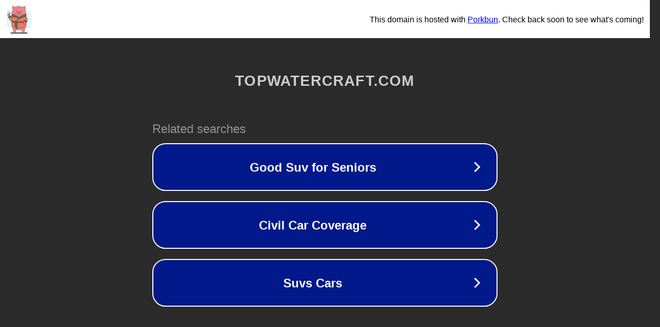

--- FILE ---
content_type: text/html; charset=utf-8
request_url: http://topwatercraft.com/domain/routetripworld/offer
body_size: 1090
content:
<!doctype html>
<html data-adblockkey="MFwwDQYJKoZIhvcNAQEBBQADSwAwSAJBANDrp2lz7AOmADaN8tA50LsWcjLFyQFcb/P2Txc58oYOeILb3vBw7J6f4pamkAQVSQuqYsKx3YzdUHCvbVZvFUsCAwEAAQ==_nklaitxBdAXAaS1adRkdMEWuINnaoUe1lsPoE7pYs2/TcNMriB+YV2q6SbQuM7QjeyuDeh9Y9fQp19udgZSxsA==" lang="en" style="background: #2B2B2B;">
<head>
    <meta charset="utf-8">
    <meta name="viewport" content="width=device-width, initial-scale=1">
    <link rel="icon" href="[data-uri]">
    <link rel="preconnect" href="https://www.google.com" crossorigin>
</head>
<body>
<div id="target" style="opacity: 0"></div>
<script>window.park = "[base64]";</script>
<script src="/bUNyjalun.js"></script>
</body>
</html>
